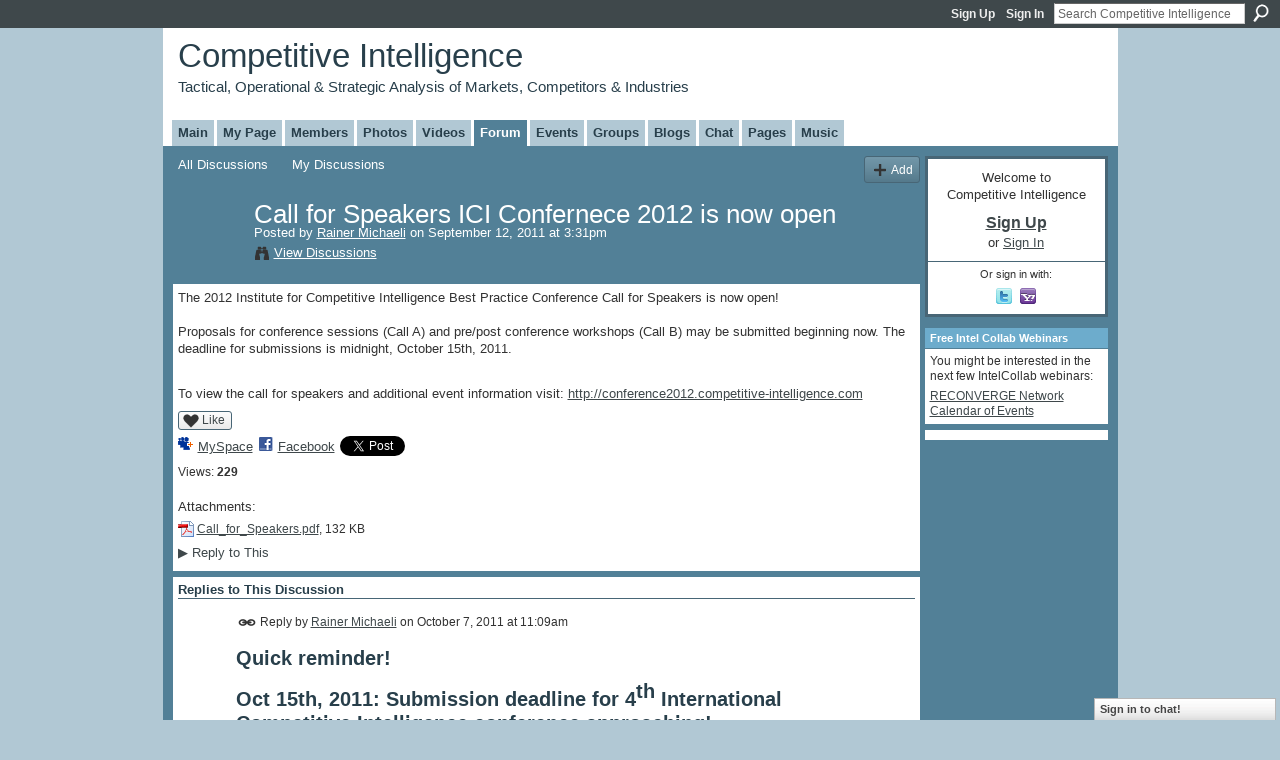

--- FILE ---
content_type: text/html; charset=UTF-8
request_url: https://competitiveintelligence.ning.com/forum/topics/call-for-speakers-ici-confernece-2012-is-now-open
body_size: 39608
content:
<!DOCTYPE html>
<html lang="en" xmlns:og="http://ogp.me/ns#" xmlns:fb="http://www.facebook.com/2008/fbml">
    <head data-layout-view="default">
<script>
    window.dataLayer = window.dataLayer || [];
        </script>
<!-- Google Tag Manager -->
<script>(function(w,d,s,l,i){w[l]=w[l]||[];w[l].push({'gtm.start':
new Date().getTime(),event:'gtm.js'});var f=d.getElementsByTagName(s)[0],
j=d.createElement(s),dl=l!='dataLayer'?'&l='+l:'';j.async=true;j.src=
'https://www.googletagmanager.com/gtm.js?id='+i+dl;f.parentNode.insertBefore(j,f);
})(window,document,'script','dataLayer','GTM-T5W4WQ');</script>
<!-- End Google Tag Manager -->
            <meta http-equiv="Content-Type" content="text/html; charset=utf-8" />
    <title>Call for Speakers ICI Confernece 2012 is now open - Competitive Intelligence</title>
    <link rel="icon" href="https://competitiveintelligence.ning.com/favicon.ico" type="image/x-icon" />
    <link rel="SHORTCUT ICON" href="https://competitiveintelligence.ning.com/favicon.ico" type="image/x-icon" />
    <meta name="description" content="The 2012 Institute for Competitive Intelligence Best Practice Conference Call for Speakers is now open!Proposals for conference sessions (Call A) and pre/post…" />
<meta name="title" content="Call for Speakers ICI Confernece 2012 is now open" />
<meta property="og:type" content="website" />
<meta property="og:url" content="https://competitiveintelligence.ning.com/forum/topics/call-for-speakers-ici-confernece-2012-is-now-open" />
<meta property="og:title" content="Call for Speakers ICI Confernece 2012 is now open" />
<meta property="og:image" content="https://storage.ning.com/topology/rest/1.0/file/get/2751178601?profile=UPSCALE_150x150">
<meta name="twitter:card" content="summary" />
<meta name="twitter:title" content="Call for Speakers ICI Confernece 2012 is now open" />
<meta name="twitter:description" content="The 2012 Institute for Competitive Intelligence Best Practice Conference Call for Speakers is now open!Proposals for conference sessions (Call A) and pre/post…" />
<meta name="twitter:image" content="https://storage.ning.com/topology/rest/1.0/file/get/2751178601?profile=UPSCALE_150x150" />
<link rel="image_src" href="https://storage.ning.com/topology/rest/1.0/file/get/2751178601?profile=UPSCALE_150x150" />
<script type="text/javascript">
    djConfig = { preventBackButtonFix: false, isDebug: false }
ning = {"CurrentApp":{"premium":true,"iconUrl":"https:\/\/storage.ning.com\/topology\/rest\/1.0\/file\/get\/2751178601?profile=UPSCALE_150x150","url":"httpscompetitiveintelligence.ning.com","domains":[],"online":true,"privateSource":true,"id":"competitiveintelligence","appId":2036441,"description":"CI is the interpretation of signals from the environment for an organization&#039;s decision makers to understand and anticipate industry change.","name":"Competitive Intelligence","owner":"1ac6pd5vttwfn","createdDate":"2008-03-20T13:33:16.740Z","runOwnAds":false},"CurrentProfile":null,"maxFileUploadSize":5};
        (function(){
            if (!window.ning) { return; }

            var age, gender, rand, obfuscated, combined;

            obfuscated = document.cookie.match(/xgdi=([^;]+)/);
            if (obfuscated) {
                var offset = 100000;
                obfuscated = parseInt(obfuscated[1]);
                rand = obfuscated / offset;
                combined = (obfuscated % offset) ^ rand;
                age = combined % 1000;
                gender = (combined / 1000) & 3;
                gender = (gender == 1 ? 'm' : gender == 2 ? 'f' : 0);
                ning.viewer = {"age":age,"gender":gender};
            }
        })();

        if (window.location.hash.indexOf('#!/') == 0) {
        window.location.replace(window.location.hash.substr(2));
    }
    window.xg = window.xg || {};
xg.captcha = {
    'shouldShow': false,
    'siteKey': '6Ldf3AoUAAAAALPgNx2gcXc8a_5XEcnNseR6WmsT'
};
xg.addOnRequire = function(f) { xg.addOnRequire.functions.push(f); };
xg.addOnRequire.functions = [];
xg.addOnFacebookLoad = function (f) { xg.addOnFacebookLoad.functions.push(f); };
xg.addOnFacebookLoad.functions = [];
xg._loader = {
    p: 0,
    loading: function(set) {  this.p++; },
    onLoad: function(set) {
                this.p--;
        if (this.p == 0 && typeof(xg._loader.onDone) == 'function') {
            xg._loader.onDone();
        }
    }
};
xg._loader.loading('xnloader');
if (window.bzplcm) {
    window.bzplcm._profileCount = 0;
    window.bzplcm._profileSend = function() { if (window.bzplcm._profileCount++ == 1) window.bzplcm.send(); };
}
xg._loader.onDone = function() {
            if(window.bzplcm)window.bzplcm.start('ni');
        xg.shared.util.parseWidgets();    var addOnRequireFunctions = xg.addOnRequire.functions;
    xg.addOnRequire = function(f) { f(); };
    try {
        if (addOnRequireFunctions) { dojo.lang.forEach(addOnRequireFunctions, function(onRequire) { onRequire.apply(); }); }
    } catch (e) {
        if(window.bzplcm)window.bzplcm.ts('nx').send();
        throw e;
    }
    if(window.bzplcm) { window.bzplcm.stop('ni'); window.bzplcm._profileSend(); }
};
window.xn = { track: { event: function() {}, pageView: function() {}, registerCompletedFlow: function() {}, registerError: function() {}, timer: function() { return { lapTime: function() {} }; } } };</script>
<meta name="medium" content="news" /><link rel="alternate" type="application/atom+xml" title="Call for Speakers ICI Confernece 2012 is now open - Competitive Intelligence" href="https://competitiveintelligence.ning.com/forum/topics/call-for-speakers-ici-confernece-2012-is-now-open?feed=yes&amp;xn_auth=no" /><link rel="alternate" type="application/atom+xml" title="Discussion Forum - Competitive Intelligence" href="https://competitiveintelligence.ning.com/forum?sort=mostRecent&amp;feed=yes&amp;xn_auth=no" />
<style type="text/css" media="screen,projection">
#xg_navigation ul div.xg_subtab ul li a {
    color:#858585;
    background:#0B1114;
}
#xg_navigation ul div.xg_subtab ul li a:hover {
    color:#B8B8B8;
    background:#263B46;
}
</style>

<style type="text/css" media="screen,projection">
@import url("https://static.ning.com/socialnetworkmain/widgets/index/css/common.min.css?xn_version=1229287718");
@import url("https://static.ning.com/socialnetworkmain/widgets/forum/css/component.min.css?xn_version=148829171");
@import url("https://static.ning.com/socialnetworkmain/widgets/chat/css/bottom-bar.min.css?xn_version=512265546");

</style>

<style type="text/css" media="screen,projection">
@import url("/generated-68cc20336b3ec8-55061648-css?xn_version=202509181437");

</style>

<style type="text/css" media="screen,projection">
@import url("/generated-68cc1eec813021-49051634-css?xn_version=202509181437");

</style>

<!--[if IE 6]>
    <link rel="stylesheet" type="text/css" href="https://static.ning.com/socialnetworkmain/widgets/index/css/common-ie6.min.css?xn_version=463104712" />
<![endif]-->
<!--[if IE 7]>
<link rel="stylesheet" type="text/css" href="https://static.ning.com/socialnetworkmain/widgets/index/css/common-ie7.css?xn_version=2712659298" />
<![endif]-->
<link rel="EditURI" type="application/rsd+xml" title="RSD" href="https://competitiveintelligence.ning.com/profiles/blog/rsd" />
<script type="text/javascript">(function(a,b){if(/(android|bb\d+|meego).+mobile|avantgo|bada\/|blackberry|blazer|compal|elaine|fennec|hiptop|iemobile|ip(hone|od)|iris|kindle|lge |maemo|midp|mmp|netfront|opera m(ob|in)i|palm( os)?|phone|p(ixi|re)\/|plucker|pocket|psp|series(4|6)0|symbian|treo|up\.(browser|link)|vodafone|wap|windows (ce|phone)|xda|xiino/i.test(a)||/1207|6310|6590|3gso|4thp|50[1-6]i|770s|802s|a wa|abac|ac(er|oo|s\-)|ai(ko|rn)|al(av|ca|co)|amoi|an(ex|ny|yw)|aptu|ar(ch|go)|as(te|us)|attw|au(di|\-m|r |s )|avan|be(ck|ll|nq)|bi(lb|rd)|bl(ac|az)|br(e|v)w|bumb|bw\-(n|u)|c55\/|capi|ccwa|cdm\-|cell|chtm|cldc|cmd\-|co(mp|nd)|craw|da(it|ll|ng)|dbte|dc\-s|devi|dica|dmob|do(c|p)o|ds(12|\-d)|el(49|ai)|em(l2|ul)|er(ic|k0)|esl8|ez([4-7]0|os|wa|ze)|fetc|fly(\-|_)|g1 u|g560|gene|gf\-5|g\-mo|go(\.w|od)|gr(ad|un)|haie|hcit|hd\-(m|p|t)|hei\-|hi(pt|ta)|hp( i|ip)|hs\-c|ht(c(\-| |_|a|g|p|s|t)|tp)|hu(aw|tc)|i\-(20|go|ma)|i230|iac( |\-|\/)|ibro|idea|ig01|ikom|im1k|inno|ipaq|iris|ja(t|v)a|jbro|jemu|jigs|kddi|keji|kgt( |\/)|klon|kpt |kwc\-|kyo(c|k)|le(no|xi)|lg( g|\/(k|l|u)|50|54|\-[a-w])|libw|lynx|m1\-w|m3ga|m50\/|ma(te|ui|xo)|mc(01|21|ca)|m\-cr|me(rc|ri)|mi(o8|oa|ts)|mmef|mo(01|02|bi|de|do|t(\-| |o|v)|zz)|mt(50|p1|v )|mwbp|mywa|n10[0-2]|n20[2-3]|n30(0|2)|n50(0|2|5)|n7(0(0|1)|10)|ne((c|m)\-|on|tf|wf|wg|wt)|nok(6|i)|nzph|o2im|op(ti|wv)|oran|owg1|p800|pan(a|d|t)|pdxg|pg(13|\-([1-8]|c))|phil|pire|pl(ay|uc)|pn\-2|po(ck|rt|se)|prox|psio|pt\-g|qa\-a|qc(07|12|21|32|60|\-[2-7]|i\-)|qtek|r380|r600|raks|rim9|ro(ve|zo)|s55\/|sa(ge|ma|mm|ms|ny|va)|sc(01|h\-|oo|p\-)|sdk\/|se(c(\-|0|1)|47|mc|nd|ri)|sgh\-|shar|sie(\-|m)|sk\-0|sl(45|id)|sm(al|ar|b3|it|t5)|so(ft|ny)|sp(01|h\-|v\-|v )|sy(01|mb)|t2(18|50)|t6(00|10|18)|ta(gt|lk)|tcl\-|tdg\-|tel(i|m)|tim\-|t\-mo|to(pl|sh)|ts(70|m\-|m3|m5)|tx\-9|up(\.b|g1|si)|utst|v400|v750|veri|vi(rg|te)|vk(40|5[0-3]|\-v)|vm40|voda|vulc|vx(52|53|60|61|70|80|81|83|85|98)|w3c(\-| )|webc|whit|wi(g |nc|nw)|wmlb|wonu|x700|yas\-|your|zeto|zte\-/i.test(a.substr(0,4)))window.location.replace(b)})(navigator.userAgent||navigator.vendor||window.opera,'https://competitiveintelligence.ning.com/m/discussion?id=2036441%3ATopic%3A62535');</script>
    </head>
    <body>
<!-- Google Tag Manager (noscript) -->
<noscript><iframe src="https://www.googletagmanager.com/ns.html?id=GTM-T5W4WQ"
height="0" width="0" style="display:none;visibility:hidden"></iframe></noscript>
<!-- End Google Tag Manager (noscript) -->
        <div id='fb-root'></div>
<script>
  window.fbAsyncInit = function () {
    FB.init({
      appId      : null, 
      status     : true,   
      cookie     : true,   
      xfbml      : true, 
      version    : 'v2.3'  
    });
    var n = xg.addOnFacebookLoad.functions.length;
    for (var i = 0; i < n; i++) {
      xg.addOnFacebookLoad.functions[i]();
    }
    xg.addOnFacebookLoad = function (f) { f(); };
    xg.addOnFacebookLoad.functions = [];
  };
  (function() {
    var e = document.createElement('script');
    e.src = document.location.protocol + '//connect.facebook.net/en_US/sdk.js';
    e.async = true;
    document.getElementById('fb-root').appendChild(e);
  })();
</script>        <div id="xn_bar">
            <div id="xn_bar_menu">
                <div id="xn_bar_menu_branding" >
                                    </div>

                <div id="xn_bar_menu_more">
                    <form id="xn_bar_menu_search" method="GET" action="https://competitiveintelligence.ning.com/main/search/search">
                        <fieldset>
                            <input type="text" name="q" id="xn_bar_menu_search_query" value="Search Competitive Intelligence" _hint="Search Competitive Intelligence" accesskey="4" class="text xj_search_hint" />
                            <a id="xn_bar_menu_search_submit" href="#" onclick="document.getElementById('xn_bar_menu_search').submit();return false">Search</a>
                        </fieldset>
                    </form>
                </div>

                            <ul id="xn_bar_menu_tabs">
                                            <li><a href="https://competitiveintelligence.ning.com/main/authorization/signUp?target=https%3A%2F%2Fcompetitiveintelligence.ning.com%2Fforum%2Ftopics%2Fcall-for-speakers-ici-confernece-2012-is-now-open">Sign Up</a></li>
                                                <li><a href="https://competitiveintelligence.ning.com/main/authorization/signIn?target=https%3A%2F%2Fcompetitiveintelligence.ning.com%2Fforum%2Ftopics%2Fcall-for-speakers-ici-confernece-2012-is-now-open">Sign In</a></li>
                                    </ul>
                        </div>
        </div>
        
        
        <div id="xg" class="xg_theme xg_widget_forum xg_widget_forum_topic xg_widget_forum_topic_show" data-layout-pack="classic">
            <div id="xg_head">
                <div id="xg_masthead">
                    <p id="xg_sitename"><a id="application_name_header_link" href="/">Competitive Intelligence</a></p>
                    <p id="xg_sitedesc" class="xj_site_desc">Tactical, Operational &amp; Strategic Analysis of Markets, Competitors &amp; Industries</p>
                </div>
                <div id="xg_navigation">
                    <ul>
    <li id="xg_tab_main" class="xg_subtab"><a href="/"><span>Main</span></a></li><li id="xg_tab_profile" class="xg_subtab"><a href="/profiles"><span>My Page</span></a></li><li id="xg_tab_members" class="xg_subtab"><a href="/profiles/members/"><span>Members</span></a></li><li id="xg_tab_photo" class="xg_subtab"><a href="/photo"><span>Photos</span></a></li><li id="xg_tab_video" class="xg_subtab"><a href="/video"><span>Videos</span></a></li><li id="xg_tab_forum" class="xg_subtab this"><a href="/forum"><span>Forum</span></a></li><li id="xg_tab_events" class="xg_subtab"><a href="/events"><span>Events</span></a></li><li id="xg_tab_groups" class="xg_subtab"><a href="/groups"><span>Groups</span></a></li><li id="xg_tab_blogs" class="xg_subtab"><a href="/profiles/blog/list"><span>Blogs</span></a></li><li id="xg_tab_chat" class="xg_subtab"><a href="/chat"><span>Chat</span></a></li><li id="xg_tab_page" class="xg_subtab"><a href="/page"><span>Pages</span></a></li><li id="xg_tab_http://player.muziic.com/balance/ning/application.xml?ning-app-status=network" class="xg_subtab"><a href="/opensocial/ningapps/show?appUrl=http%3A%2F%2Fplayer.muziic.com%2Fbalance%2Fning%2Fapplication.xml%3Fning-app-status%3Dnetwork&amp;owner=1ac6pd5vttwfn"><span>Music</span></a></li></ul>

                </div>
            </div>
            
            <div id="xg_body">
                
                <div class="xg_column xg_span-16 xj_classic_canvas">
                    <ul class="navigation easyclear">
            <li><a href="https://competitiveintelligence.ning.com/forum">All Discussions</a></li>
        <li><a href="https://competitiveintelligence.ning.com/forum/topic/listForContributor?">My Discussions</a></li>
                <li class="right xg_lightborder navbutton"><a href="https://competitiveintelligence.ning.com/main/authorization/signUp?target=https%3A%2F%2Fcompetitiveintelligence.ning.com%2Fforum%2Ftopic%2Fnew%3Ftarget%3Dhttps%253A%252F%252Fcompetitiveintelligence.ning.com%252Fforum%252Ftopics%252Fcall-for-speakers-ici-confernece-2012-is-now-open" dojoType="PromptToJoinLink" _joinPromptText="Please sign up or sign in to complete this step." _hasSignUp="true" _signInUrl="https://competitiveintelligence.ning.com/main/authorization/signIn?target=https%3A%2F%2Fcompetitiveintelligence.ning.com%2Fforum%2Ftopic%2Fnew%3Ftarget%3Dhttps%253A%252F%252Fcompetitiveintelligence.ning.com%252Fforum%252Ftopics%252Fcall-for-speakers-ici-confernece-2012-is-now-open" class="xg_sprite xg_sprite-add">Add</a></li>
    </ul>
<div class="xg_module xg_module_with_dialog">
    <div class="xg_headline xg_headline-img xg_headline-2l">
    <div class="ib"><span class="xg_avatar"><a class="fn url" href="http://competitiveintelligence.ning.com/profile/RainerMichaeli"  title="Rainer Michaeli"><span class="table_img dy-avatar dy-avatar-64 "><img  class="photo photo" src="https://storage.ning.com/topology/rest/1.0/file/get/2787649065?profile=RESIZE_64x64&amp;width=64&amp;height=64&amp;crop=1%3A1" alt="" /></span></a></span></div>
<div class="tb"><h1>Call for Speakers ICI Confernece 2012 is now open</h1>
        <ul class="navigation byline">
            <li><a class="nolink">Posted by </a><a href="/profile/RainerMichaeli">Rainer Michaeli</a><a class="nolink"> on September 12, 2011 at 3:31pm</a></li>
            <li><a class="xg_sprite xg_sprite-view" href="https://competitiveintelligence.ning.com/forum/topic/listForContributor?user=3huchcphp39x8">View Discussions</a></li>
        </ul>
    </div>
</div>
    <div class="xg_module_body">
        <div class="discussion" data-category-id="">
            <div class="description">
                                <div class="xg_user_generated">
                    <p class="summary">The 2012 Institute for Competitive Intelligence Best Practice Conference Call for Speakers is now open!<br/><br/>Proposals for conference sessions (Call A) and pre/post conference workshops (Call B) may be submitted beginning now. The deadline for submissions is midnight, October 15th, 2011.</p>
<p class="summary"> </p>
<p class="summary">To view the call for speakers and additional event information visit: <a rel=nofollow target="blank" rel="nofollow" href="/redirect?url=http%3A%2F%2Fconference2012%2Ecompetitive-intelligence%2Ecom&amp;urlhash=67eg&amp;_t=tracking_anet">http://conference2012.competitive-intelligence.com</a></p>                </div>
            </div>
        </div>
                    <p class="small" id="tagsList" style="display:none">Tags:<br/></p>
                <div class="left-panel">
            <div class="likebox likebox-ning">
    <div class="ning-like">
                <div class="xg_lightborder like-button like-button-1">
            <a data-content-id="2036441:Topic:62535"
                        data-content-type="Topic"
                        data-sign-up-url="https://competitiveintelligence.ning.com/main/authorization/signUp?target=https%3A%2F%2Fcompetitiveintelligence.ning.com%2Fforum%2Ftopics%2Fcall-for-speakers-ici-confernece-2012-is-now-open"
                        data-like-url="/main/like/like"
                        data-unlike-url="/main/like/unlike"
                        data-track='{"category":"Likes","action":"Like","label":"","ga4":{"event":"like"}}'                                                data-page-type="detail" class="xg_sprite" href="#">
                Like            </a>
        </div>
                <div class="like-count dy-displaynone">
            <a href="#" class="view-liked" _id="2036441:Topic:62535">0 members like this</a>
        </div>
    </div>
</div>
                <p class="share-links clear">
                <a href="http://www.myspace.com/Modules/PostTo/Pages/?t=Call%20for%20Speakers%20ICI%20Confernece%202012%20is%20now%20open&c=Check%20out%20%22Call%20for%20Speakers%20ICI%20Confernece%202012%20is%20now%20open%22%20on%20Competitive%20Intelligence&u=https%3A%2F%2Fcompetitiveintelligence.ning.com%2Fxn%2Fdetail%2F2036441%3ATopic%3A62535&l=2" class="post_to_myspace" target="_blank">MySpace</a>            <script>!function(d,s,id){var js,fjs=d.getElementsByTagName(s)[0];if(!d.getElementById(id)){js=d.createElement(s);js.id=id;js.src="//platform.twitter.com/widgets.js";fjs.parentNode.insertBefore(js,fjs);}}(document,"script","twitter-wjs");</script>
                    <span class="xg_tweet">
        <a href="https://twitter.com/share" class="post_to_twitter twitter-share-button" target="_blank"
            data-text="Checking out &quot;Call for Speakers ICI Confernece 2012 is now open&quot; on Competitive Intelligence:" data-url="https://competitiveintelligence.ning.com/forum/topics/call-for-speakers-ici-confernece-2012-is-now-open" data-count="none" data-dnt="true">Tweet</a>
        </span>
                <a class="post_to_facebook xj_post_to_facebook" href="http://www.facebook.com/share.php?u=https%3A%2F%2Fcompetitiveintelligence.ning.com%2Fforum%2Ftopics%2Fcall-for-speakers-ici-confernece-2012-is-now-open%3Fxg_source%3Dfacebookshare&amp;t=" _url="https://competitiveintelligence.ning.com/forum/topics/call-for-speakers-ici-confernece-2012-is-now-open?xg_source=facebookshare" _title="" _log="{&quot;module&quot;:&quot;forum&quot;,&quot;page&quot;:&quot;topic&quot;,&quot;action&quot;:&quot;show&quot;}">Facebook</a>
    <div class="likebox">
    <div class="facebook-like" data-content-type="Topic" data-content-id="2036441:Topic:62535" data-page-type="detail">
        <fb:like href="https://competitiveintelligence.ning.com/xn/detail/2036441:Topic:62535" layout="button_count" show_faces="false" width="450"></fb:like>
    </div>
</div>
                </p>
                            <script>xg.addOnRequire(function () { xg.post('/main/viewcount/update?xn_out=json', {key: '2036441:Topic:62535', x: 'a07cd45'}); });</script>                <p class="small dy-clear view-count-container">
    <span class="view-count-label">Views:</span> <span class="view-count">229</span></p>

                    </div>
                <dl id="cf" class="discussion noindent">
             <dt>Attachments:</dt>
 <dd>
    <ul class="attachments">
                    <li>
                <a href="https://competitiveintelligence.ning.com/forum/attachment/download?id=2036441%3AUploadedFile%3A62534"><img src="https://static.ning.com/socialnetworkmain/widgets/forum/gfx/fileicons/pdf.gif?xn_version=539796025" alt="Call_for_Speakers.pdf" /></a> <a href="https://competitiveintelligence.ning.com/forum/attachment/download?id=2036441%3AUploadedFile%3A62534">Call_for_Speakers.pdf</a>, 132 KB                            </li>
            </ul>
</dd>
<dd>             <p class="toggle">
            <a href="https://competitiveintelligence.ning.com/main/authorization/signUp?target=https%3A%2F%2Fcompetitiveintelligence.ning.com%2Fforum%2Ftopics%2Fcall-for-speakers-ici-confernece-2012-is-now-open" dojoType="PromptToJoinLink" _joinPromptText="Please sign up or sign in to complete this step." _hasSignUp="true" _signInUrl="https://competitiveintelligence.ning.com/main/authorization/signIn?target=https%3A%2F%2Fcompetitiveintelligence.ning.com%2Fforum%2Ftopics%2Fcall-for-speakers-ici-confernece-2012-is-now-open"><span><!--[if IE]>&#9658;<![endif]--><![if !IE]>&#9654;<![endif]></span> Reply to This</a>
        </p>
    </dd>        </dl>
    </div>
</div>
    <div class="xg_module">
            <div id="discussionReplies" >
            <div class="xg_module_body">
                <h3 id="comments" _scrollTo="cid-">Replies to This Discussion</h3>
                                    <dl class="discussion clear i0 xg_lightborder">
    <dt class="byline">
        <a name="2036441:Comment:65032" id="cid-2036441:Comment:65032"></a>         <span class="xg_avatar"><a class="fn url" href="http://competitiveintelligence.ning.com/profile/RainerMichaeli"  title="Rainer Michaeli"><span class="table_img dy-avatar dy-avatar-48 "><img  class="photo photo left" src="https://storage.ning.com/topology/rest/1.0/file/get/2787649065?profile=RESIZE_48X48&amp;width=48&amp;height=48&amp;crop=1%3A1" alt="" /></span></a></span><a name="2036441Comment65032" href="https://competitiveintelligence.ning.com/xn/detail/2036441:Comment:65032" title="Permalink to this Reply" class="xg_icon xg_icon-permalink">Permalink</a> Reply by <a href="https://competitiveintelligence.ning.com/forum/topic/listForContributor?user=3huchcphp39x8" class="fn url">Rainer Michaeli</a> on <span class="timestamp">October 7, 2011 at 11:09am</span>    </dt>
        <dd>
                        <div class="description" id="desc_2036441Comment65032"><div class="xg_user_generated"><h3>Quick reminder!</h3>
<h3>Oct 15th, 2011: Submission deadline for 4<sup>th</sup> International Competitive Intelligence conference approaching!</h3></div></div>
                </dd>
        <dd>
        <ul class="actionlinks">
    <li>             <p class="toggle">
            <a href="https://competitiveintelligence.ning.com/main/authorization/signUp?target=https%3A%2F%2Fcompetitiveintelligence.ning.com%2Fforum%2Ftopics%2Fcall-for-speakers-ici-confernece-2012-is-now-open" dojoType="PromptToJoinLink" _joinPromptText="Please sign up or sign in to complete this step." _hasSignUp="true" _signInUrl="https://competitiveintelligence.ning.com/main/authorization/signIn?target=https%3A%2F%2Fcompetitiveintelligence.ning.com%2Fforum%2Ftopics%2Fcall-for-speakers-ici-confernece-2012-is-now-open"><span><!--[if IE]>&#9658;<![endif]--><![if !IE]>&#9654;<![endif]></span> Reply</a>
        </p>
    </li><li class="actionlink"></li>    </ul>
</dl>
                            </div>
            <div class="xg_module_foot">
                                    <p class="left">
                        <a class="xg_icon xg_icon-rss" href="https://competitiveintelligence.ning.com/forum/topics/call-for-speakers-ici-confernece-2012-is-now-open?feed=yes&amp;xn_auth=no">RSS</a>
                    </p>
                            </div>
        </div>
    </div>

                </div>
                <div class="xg_column xg_span-4 xg_last xj_classic_sidebar">
                        <div class="xg_module" id="xg_module_account">
        <div class="xg_module_body xg_signup xg_lightborder">
            <p>Welcome to<br />Competitive Intelligence</p>
                        <p class="last-child"><big><strong><a href="https://competitiveintelligence.ning.com/main/authorization/signUp?target=https%3A%2F%2Fcompetitiveintelligence.ning.com%2Fforum%2Ftopics%2Fcall-for-speakers-ici-confernece-2012-is-now-open">Sign Up</a></strong></big><br/>or <a href="https://competitiveintelligence.ning.com/main/authorization/signIn?target=https%3A%2F%2Fcompetitiveintelligence.ning.com%2Fforum%2Ftopics%2Fcall-for-speakers-ici-confernece-2012-is-now-open" style="white-space:nowrap">Sign In</a></p>
                            <div class="xg_external_signup xg_lightborder xj_signup">
                    <p class="dy-small">Or sign in with:</p>
                    <ul class="providers">
            <li>
            <a
                onclick="xg.index.authorization.social.openAuthWindow(
                    'https://auth.ning.com/socialAuth/twitter?edfm=oxZUpO8z64r1GLA9F%2BOvL0THSpskxAQOfoSk3dmvFT4Js22cCnZbBH8M9Ga%2FUiAIcxq%2Bwp7c7vCSNlSl2lBM16nMM6YEP%2BpTyqXgX3Q9vztbQKwaUJEyXi7jEVGOfbGigOSEYbBEMFA2pLFCDw8BpbMkFjYbE%2Fzo3UComn0D2zKy%2BWTRZaa7Kk0VuuccCsm%2BklwinSE7Cqir34z6YbLX8ZIMf5MazPGz8axnG7YPHVREYkJaeRRDfHOADB%2BXvfvj5M6egBL5N%2BnLCrmtZuGQ97HUQFWkfFlFR1EHABmf9PTjm7W9Ov3mZqX%2FcxoOBEm8odsiBcTRyFNenqaxSJYfEtg7marBxQE4otty%2BsZWxGj%2B3NXZ%2FCGqI0d%2FuHfgvQftcFN9yd2rvEIOqb5YD25Klo7uGGYYErjD1SEtGms8YKw%2Bv1QAz2A6Ripdp2w1b7f47d8lwrP2wG%2F2nIV9x9RmuyeupBocm6Os282eaCeuvEQjhtTjdRE3mDdhB90DjDmD3Ir6oCiKRw3V3ViG13RYe04TQ3gtZETsK35dKxQInEQ%3D'
                ); return false;">
                <span class="mini-service mini-service-twitter" title="Twitter"></span>
            </a>
        </li>
            <li>
            <a
                onclick="xg.index.authorization.social.openAuthWindow(
                    'https://auth.ning.com/socialAuth/yahooopenidconnect?edfm=J6sR7Y7JRXkJ6XLnKdCduasu2MGO5duqEb3Wk3UMiP2lZs3HMgL9GEeLtPXECbFhQ%2B1aTJX%2B6oY%2BdlSzBMQZo9uiSPk6FdYCVX9mvM1zxGhzhybZeQ04tAvQWT906iwVJNml9%2Fx4uBebPd4mCYk5w4EsNt5Gu9PKcZYZ5o8gOsA2eB86%2BtF1QTOjZ5VF1tpoBYEuIfXIknGgKmU6RfmhAJuZbt1dTm765%2BDBLnModfWrbuJCjNunzf9pfExzX4N3IVzZfMgSn1tmNH%2FJVYpwefNDlfx0rBzc5Beg00MNXZp9Qu5wAD%2BMWNzZm%2B%2FQ%2BTsCPLjXDx11Y%2FfCKtZLLjokGKpckHrhUunGmpZIRt3fPt%2BNhY2ZrIBjOZ%2BnVCNT7gypzK5CpqpYDR8YrMBSMbOf5A4BddjySmzO%2FVltASHTtPvFn7fgQ%2BbrszWM1ICjjZgY'
                ); return false;">
                <span class="mini-service mini-service-yahoo" title="Yahoo!"></span>
            </a>
        </li>
    </ul>
                </div>
                    </div>
    </div>
<div class="xg_module html_module module_text xg_reset" data-module_name="text"
        >
        <div class="xg_module_head"><h2>Free Intel Collab Webinars</h2></div>
        <div class="xg_module_body xg_user_generated">
            <p>You might be interested in the next few IntelCollab webinars:</p>
<p><a target="_blank" href="http://reconverge.net/events-calendar">RECONVERGE Network Calendar of Events</a></p>
        </div>
        </div>
<div class="xg_module html_module module_text xg_reset" data-module_name="text"
        >
            <div class="xg_module_body xg_user_generated">
            <script type="text/javascript">
<!--
google_ad_client = "pub-4316741978393063";
/* 160x600, created 3/20/08 */
google_ad_slot = "6258167247";
google_ad_width = 160;
google_ad_height = 600;
//-->
</script>
<script type="text/javascript" src="http://pagead2.googlesyndication.com/pagead/show_ads.js">
</script>
        </div>
        </div>

                </div>
            </div>
            <div id="xg_foot">
                <p class="left">
    © 2025             &nbsp; Created by <a href="/profile/ArikJohnson">Arik Johnson</a>.            &nbsp;
    Powered by<a class="poweredBy-logo" href="https://www.ning.com/" title="" alt="" rel="dofollow">
    <img class="poweredbylogo" width="87" height="15" src="https://static.ning.com/socialnetworkmain/widgets/index/gfx/Ning_MM_footer_wht@2x.png?xn_version=2105418020"
         title="Ning Website Builder" alt="Website builder | Create website | Ning.com">
</a>    </p>
    <p class="right xg_lightfont">
                    <a href="https://competitiveintelligence.ning.com/main/embeddable/list">Badges</a> &nbsp;|&nbsp;
                        <a href="https://competitiveintelligence.ning.com/main/authorization/signUp?target=https%3A%2F%2Fcompetitiveintelligence.ning.com%2Fmain%2Findex%2Freport" dojoType="PromptToJoinLink" _joinPromptText="Please sign up or sign in to complete this step." _hasSignUp="true" _signInUrl="https://competitiveintelligence.ning.com/main/authorization/signIn?target=https%3A%2F%2Fcompetitiveintelligence.ning.com%2Fmain%2Findex%2Freport">Report an Issue</a> &nbsp;|&nbsp;
                        <a href="https://competitiveintelligence.ning.com/main/authorization/termsOfService?previousUrl=https%3A%2F%2Fcompetitiveintelligence.ning.com%2Fforum%2Ftopics%2Fcall-for-speakers-ici-confernece-2012-is-now-open">Terms of Service</a>
            </p>

            </div>
        </div>
        
        <div id="xj_baz17246" class="xg_theme"></div>
<div id="xg_overlay" style="display:none;">
<!--[if lte IE 6.5]><iframe></iframe><![endif]-->
</div>
<!--googleoff: all--><noscript>
	<style type="text/css" media="screen">
        #xg { position:relative;top:120px; }
        #xn_bar { top:120px; }
	</style>
	<div class="errordesc noscript">
		<div>
            <h3><strong>Hello, you need to enable JavaScript to use Competitive Intelligence.</strong></h3>
            <p>Please check your browser settings or contact your system administrator.</p>
			<img src="/xn_resources/widgets/index/gfx/jstrk_off.gif" alt="" height="1" width="1" />
		</div>
	</div>
</noscript><!--googleon: all-->
<script type="text/javascript" src="https://static.ning.com/socialnetworkmain/widgets/lib/core.min.js?xn_version=1651386455"></script>        <script>
            var sources = ["https:\/\/static.ning.com\/socialnetworkmain\/widgets\/lib\/js\/jquery\/jquery-ui.min.js?xn_version=2186421962","https:\/\/static.ning.com\/socialnetworkmain\/widgets\/lib\/js\/modernizr\/modernizr.custom.js?xn_version=202509181437","https:\/\/static.ning.com\/socialnetworkmain\/widgets\/lib\/js\/jquery\/jstorage.min.js?xn_version=1968060033","https:\/\/static.ning.com\/socialnetworkmain\/widgets\/lib\/js\/jquery\/jquery.autoResize.js?xn_version=202509181437","https:\/\/static.ning.com\/socialnetworkmain\/widgets\/lib\/js\/jquery\/jquery.jsonp.min.js?xn_version=1071124156","https:\/\/static.ning.com\/socialnetworkmain\/widgets\/lib\/js\/Base64.js?xn_version=202509181437","https:\/\/static.ning.com\/socialnetworkmain\/widgets\/lib\/js\/jquery\/jquery.ui.widget.js?xn_version=202509181437","https:\/\/static.ning.com\/socialnetworkmain\/widgets\/lib\/js\/jquery\/jquery.iframe-transport.js?xn_version=202509181437","https:\/\/static.ning.com\/socialnetworkmain\/widgets\/lib\/js\/jquery\/jquery.fileupload.js?xn_version=202509181437","https:\/\/storage.ning.com\/topology\/rest\/1.0\/file\/get\/12882207695?profile=original&r=1724773022","https:\/\/storage.ning.com\/topology\/rest\/1.0\/file\/get\/12882207700?profile=original&r=1724773022","https:\/\/storage.ning.com\/topology\/rest\/1.0\/file\/get\/11108888483?profile=original&r=1684135262","https:\/\/storage.ning.com\/topology\/rest\/1.0\/file\/get\/11110855301?profile=original&r=1684142405","https:\/\/storage.ning.com\/topology\/rest\/1.0\/file\/get\/11108935066?profile=original&r=1684135627"];
            var numSources = sources.length;
                        var heads = document.getElementsByTagName('head');
            var node = heads.length > 0 ? heads[0] : document.body;
            var onloadFunctionsObj = {};

            var createScriptTagFunc = function(source) {
                var script = document.createElement('script');
                
                script.type = 'text/javascript';
                                var currentOnLoad = function() {xg._loader.onLoad(source);};
                if (script.readyState) { //for IE (including IE9)
                    script.onreadystatechange = function() {
                        if (script.readyState == 'complete' || script.readyState == 'loaded') {
                            script.onreadystatechange = null;
                            currentOnLoad();
                        }
                    }
                } else {
                   script.onerror = script.onload = currentOnLoad;
                }

                script.src = source;
                node.appendChild(script);
            };

            for (var i = 0; i < numSources; i++) {
                                xg._loader.loading(sources[i]);
                createScriptTagFunc(sources[i]);
            }
        </script>
    <script type="text/javascript">
if (!ning._) {ning._ = {}}
ning._.compat = { encryptedToken: "<empty>" }
ning._.CurrentServerTime = "2025-11-15T13:09:48+00:00";
ning._.probableScreenName = "";
ning._.domains = {
    base: 'ning.com',
    ports: { http: '80', ssl: '443' }
};
ning.loader.version = '202509181437'; // DEP-250918_1:673f66e 33
djConfig.parseWidgets = false;
</script>
    <script type="text/javascript">
        xg.token = '';
xg.canTweet = false;
xg.cdnHost = 'static.ning.com';
xg.version = '202509181437';
xg.useMultiCdn = true;
xg.staticRoot = 'socialnetworkmain';
xg.xnTrackHost = null;
    xg.cdnDefaultPolicyHost = 'static';
    xg.cdnPolicy = [];
xg.global = xg.global || {};
xg.global.currentMozzle = 'forum';
xg.global.userCanInvite = false;
xg.global.requestBase = '';
xg.global.locale = 'en_US';
xg.num_thousand_sep = ",";
xg.num_decimal_sep = ".";
(function() {
    dojo.addOnLoad(function() {
        if(window.bzplcm) { window.bzplcm.ts('hr'); window.bzplcm._profileSend(); }
            });
            ning.loader.require('xg.shared.SpamFolder', 'xg.index.like.likeButton', 'xg.index.facebookLike', function() { xg._loader.onLoad('xnloader'); });
    })();    </script>
    <div class="xg_chat chatFooter signedOut" >
        <div id="userListContainer" class="xg_verticalPane xg_userWidth">
            <div class="xg_chatBar xg_bottomBar xg_userBar">
                <a class="xg_info xg_info_full" href="/main/authorization/signIn?chat=true">Sign in to chat!</a>            </div>
        </div>
    </div>
<script type="text/javascript">
var gaJsHost = (("https:" == document.location.protocol) ? "https://ssl." : "http://www.");
document.write(unescape("%3Cscript src='" + gaJsHost + "google-analytics.com/ga.js' type='text/javascript'%3E%3C/script%3E"));
</script>
<script type="text/javascript">
var pageTracker = _gat._getTracker("UA-3932331-1");
pageTracker._initData();
pageTracker._trackPageview();
</script>

<script src="http://cdn.wibiya.com/Toolbars/dir_0608/Toolbar_608567/Loader_608567.js" type="text/javascript"></script>

<!-- begin olark code -->
<script data-cfasync="false" type='text/javascript'>/*{literal}<![CDATA[*/window.olark||(function(c){var f=window,d=document,l=f.location.protocol=="https:"?"https:":"http:",z=c.name,r="load";var nt=function(){
f[z]=function(){
(a.s=a.s||[]).push(arguments)};var a=f[z]._={
},q=c.methods.length;while(q--){(function(n){f[z][n]=function(){
f[z]("call",n,arguments)}})(c.methods[q])}a.l=c.loader;a.i=nt;a.p={
0:+new Date};a.P=function(u){
a.p[u]=new Date-a.p[0]};function s(){
a.P(r);f[z](r)}f.addEventListener?f.addEventListener(r,s,false):f.attachEvent("on"+r,s);var ld=function(){function p(hd){
hd="head";return["<",hd,"></",hd,"><",i,' onl' + 'oad="var d=',g,";d.getElementsByTagName('head')[0].",j,"(d.",h,"('script')).",k,"='",l,"//",a.l,"'",'"',"></",i,">"].join("")}var i="body",m=d[i];if(!m){
return setTimeout(ld,100)}a.P(1);var j="appendChild",h="createElement",k="src",n=d[h]("div"),v=n[j](d[h](z)),b=d[h]("iframe"),g="document",e="domain",o;n.style.display="none";m.insertBefore(n,m.firstChild).id=z;b.frameBorder="0";b.id=z+"-loader";if(/MSIE[ ]+6/.test(navigator.userAgent)){
b.src="javascript:false"}b.allowTransparency="true";v[j](b);try{
b.contentWindow[g].open()}catch(w){
c[e]=d[e];o="javascript:var d="+g+".open();d.domain='"+d.domain+"';";b[k]=o+"void(0);"}try{
var t=b.contentWindow[g];t.write(p());t.close()}catch(x){
b[k]=o+'d.write("'+p().replace(/"/g,String.fromCharCode(92)+'"')+'");d.close();'}a.P(2)};ld()};nt()})({
loader: "static.olark.com/jsclient/loader0.js",name:"olark",methods:["configure","extend","declare","identify"]});
/* custom configuration goes here (www.olark.com/documentation) */
olark.identify('9259-794-10-4488');/*]]>{/literal}*/</script><noscript><a href="https://www.olark.com/site/9259-794-10-4488/contact" title="Contact us" target="_blank">Questions? Feedback?</a> powered by <a href="http://AuroraWDC.com/about" title="Aurora WDC">Aurora WDC</a></noscript>
<!-- end olark code -->

<script type="text/javascript">
piAId = '18312';
piCId = '1471';

(function() {
	function async_load(){
		var s = document.createElement('script'); s.type = 'text/javascript';
		s.src = ('https:' == document.location.protocol ? 'https://pi' : 'http://cdn') + '.pardot.com/pd.js';
		var c = document.getElementsByTagName('script')[0]; c.parentNode.insertBefore(s, c);
	}
	if(window.attachEvent) { window.attachEvent('onload', async_load); }
	else { window.addEventListener('load', async_load, false); }
})();
</script>

<!-- Start of Async HubSpot Analytics Code -->
  <script type="text/javascript">
    (function(d,s,i,r) {
      if (d.getElementById(i)){return;}
      var n=d.createElement(s),e=d.getElementsByTagName(s)[0];
      n.id=i;n.src='//js.hs-analytics.net/analytics/'+(Math.ceil(new Date()/r)*r)+'/559232.js';
      e.parentNode.insertBefore(n, e);
    })(document,"script","hs-analytics",300000);
  </script>
<!-- End of Async HubSpot Analytics Code --><script>
    document.addEventListener("DOMContentLoaded", function () {
        if (!dataLayer) {
            return;
        }
        var handler = function (event) {
            var element = event.currentTarget;
            if (element.hasAttribute('data-track-disable')) {
                return;
            }
            var options = JSON.parse(element.getAttribute('data-track'));
            dataLayer.push({
                'event'         : 'trackEvent',
                'eventType'     : 'googleAnalyticsNetwork',
                'eventCategory' : options && options.category || '',
                'eventAction'   : options && options.action || '',
                'eventLabel'    : options && options.label || '',
                'eventValue'    : options && options.value || ''
            });
            if (options && options.ga4) {
                dataLayer.push(options.ga4);
            }
        };
        var elements = document.querySelectorAll('[data-track]');
        for (var i = 0; i < elements.length; i++) {
            elements[i].addEventListener('click', handler);
        }
    });
</script>


    </body>
</html>
